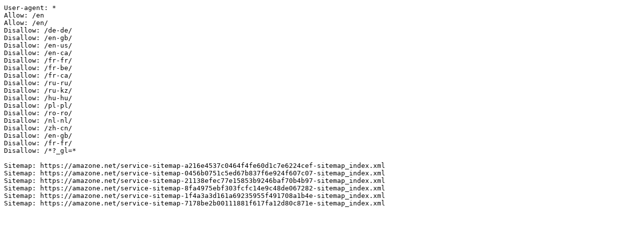

--- FILE ---
content_type: text/plain;charset=UTF-8
request_url: https://amazone.net/service/robots/en
body_size: 45
content:
User-agent: *
Allow: /en
Allow: /en/
Disallow: /de-de/
Disallow: /en-gb/
Disallow: /en-us/
Disallow: /en-ca/
Disallow: /fr-fr/
Disallow: /fr-be/
Disallow: /fr-ca/
Disallow: /ru-ru/
Disallow: /ru-kz/
Disallow: /hu-hu/
Disallow: /pl-pl/
Disallow: /ro-ro/
Disallow: /nl-nl/
Disallow: /zh-cn/
Disallow: /en-gb/
Disallow: /fr-fr/
Disallow: /*?_gl=*

Sitemap: https://amazone.net/service-sitemap-a216e4537c0464f4fe60d1c7e6224cef-sitemap_index.xml
Sitemap: https://amazone.net/service-sitemap-0456b0751c5ed67b837f6e924f607c07-sitemap_index.xml
Sitemap: https://amazone.net/service-sitemap-21138efec77e15853b9246baf70b4b97-sitemap_index.xml
Sitemap: https://amazone.net/service-sitemap-8fa4975ebf303fcfc14e9c48de067282-sitemap_index.xml
Sitemap: https://amazone.net/service-sitemap-1f4a3a3d161a69235955f491708a1b4e-sitemap_index.xml
Sitemap: https://amazone.net/service-sitemap-7178be2b00111881f617fa12d80c871e-sitemap_index.xml
